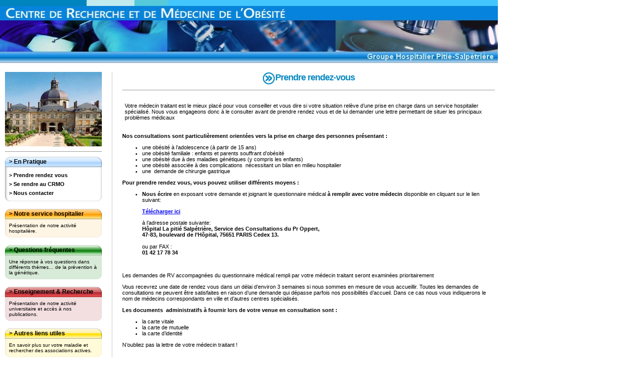

--- FILE ---
content_type: text/html
request_url: http://obesite-paris.com/prendre_rdv.asp
body_size: 6465
content:

<html>
<head>
<TITLE>Centre de recherche et de m�decine de l'ob�sit�</TITLE>
<meta http-equiv="Content-Type" content="text/html; charset=utf-8">
<meta http-equiv="expires" content=0>
<META NAME="REVISIT-AFTER" CONTENT="1 days">
<meta http-equiv="reply-to" content="info AT obesite-paris DOT com">
<meta name="description" content="Centre de recherche et de m�decine de l'ob�sit�">
<meta name="keywords" content="Centre de recherche et de m�decine de l'ob�sit�">
<meta name="author" content="Eric Cougniot">
<meta name="copyright" content="&copy;2005-2006 Eric Cougniot - All Rights Reserved">
<meta name="ObjectType" content="document">
<meta name="resource-type" content="document">
<meta name="distribution" content="global">
<meta name="robots" content="index, follow">
<META name="Publisher-Email" content="info@obesite-paris.com">
	<meta name="Coverage" content="Worldwide">
<link href="/include/Feuille_de_style.css" rel="stylesheet" type="text/css">
<script language="JavaScript">
<!--
function mmLoadMenus() {
  if (window.mm_menu_1115193529_0) return;
                        window.mm_menu_1115193529_0 = new Menu("root",155,17,"Arial, Helvetica, sans-serif",11,"#000000","#000000","#FFF5E5","#FFA007","left","middle",3,0,1000,-5,7,true,true,true,0,true,true);
  mm_menu_1115193529_0.addMenuItem("Notre&nbsp;�quipe","window.open('/serv_equipe.asp', '_self');");
  mm_menu_1115193529_0.addMenuItem("Le&nbsp;service&nbsp;de&nbsp;nutrition","window.open('/serv_service.asp', '_self');");
  mm_menu_1115193529_0.addMenuItem("Notre&nbsp;projet&nbsp;m�dical","window.open('/serv_projet.asp', '_self');");
  mm_menu_1115193529_0.addMenuItem("La&nbsp;prise&nbsp;en&nbsp;charge","window.open('/serv_prise.asp', '_self');");
   mm_menu_1115193529_0.hideOnMouseOut=true;
   mm_menu_1115193529_0.bgColor='#555555';
   mm_menu_1115193529_0.menuBorder=1;
   mm_menu_1115193529_0.menuLiteBgColor='#FFFFFF';
   mm_menu_1115193529_0.menuBorderBgColor='#FFA30D';
window.mm_menu_1115194231_0 = new Menu("root",112,17,"Arial, Helvetica, sans-serif",11,"#000000","#000000","#D8EAD8","#379637","left","middle",3,0,1000,-5,7,true,true,true,0,true,true);
  mm_menu_1115194231_0.addMenuItem("Enfants","window.open('/faq_enfants.asp', '_self');");
  mm_menu_1115194231_0.addMenuItem("Adolescence","window.open('/faq_adolescence.asp', '_self');");
  mm_menu_1115194231_0.addMenuItem("Conseil&nbsp;familial","window.open('/faq_conseil.asp', '_self');");
  mm_menu_1115194231_0.addMenuItem("M�dicaments","window.open('/faq_medicaments.asp', '_self');");
  mm_menu_1115194231_0.addMenuItem("Chirurgie","window.open('/faq_chirurgie.asp', '_self');");
  mm_menu_1115194231_0.addMenuItem("G�n�tique","window.open('/faq_genetique.asp', '_self');");
  mm_menu_1115194231_0.addMenuItem("IMC","window.open('/faq_imc.asp', '_self');");
  mm_menu_1115194231_0.addMenuItem("Complications","window.open('/faq_complications.asp', '_self');");
  mm_menu_1115194231_0.addMenuItem("Pr�vention","window.open('/faq_prevention.asp', '_self');");
   mm_menu_1115194231_0.hideOnMouseOut=true;
   mm_menu_1115194231_0.bgColor='#555555';
   mm_menu_1115194231_0.menuBorder=1;
   mm_menu_1115194231_0.menuLiteBgColor='#FFFFFF';
   mm_menu_1115194231_0.menuBorderBgColor='#379637';
window.mm_menu_1115195102_0 = new Menu("root",284,17,"Arial, Helvetica, sans-serif",11,"#000000","#000000","#F3DEE0","#B9343E","left","middle",3,0,1000,-5,7,true,true,true,0,true,true);
  mm_menu_1115195102_0.addMenuItem("Formation&nbsp;�&nbsp;la&nbsp;m�decine&nbsp;de&nbsp;l'ob�sit�","window.open('/ens_formation.asp', '_self');");
  mm_menu_1115195102_0.addMenuItem("Le&nbsp;site&nbsp;de&nbsp;l'�quipe&nbsp;de&nbsp;recherche","window.open('/ens_site.asp', '_self');");
  mm_menu_1115195102_0.addMenuItem("Le&nbsp;centre&nbsp;de&nbsp;recherche&nbsp;en&nbsp;nutrition&nbsp;humaine","window.open('/ens_centre.asp', '_self');");
  mm_menu_1115195102_0.addMenuItem("Aider&nbsp;la&nbsp;recherche","window.open('/ens_aider.asp', '_self');");
  mm_menu_1115195102_0.addMenuItem("Publications&nbsp;scientifiques","window.open('/ens_publications.asp', '_self');");
   mm_menu_1115195102_0.hideOnMouseOut=true;
   mm_menu_1115195102_0.bgColor='#555555';
   mm_menu_1115195102_0.menuBorder=1;
   mm_menu_1115195102_0.menuLiteBgColor='#FFFFFF';
   mm_menu_1115195102_0.menuBorderBgColor='#C13740';
  window.mm_menu_1115195401_0 = new Menu("root",181,17,"Arial, Helvetica, sans-serif",11,"#000000","#000000","#FFFAD7","#FFE114","left","middle",3,0,1000,-5,7,true,true,true,0,true,true);
  mm_menu_1115195401_0.addMenuItem("En&nbsp;savoir&nbsp;plus&nbsp;sur&nbsp;l'ob�sit�","window.open('/autre_savoir.asp', '_self');");
  mm_menu_1115195401_0.addMenuItem("Sites&nbsp;Internet","window.open('/autre_sites.asp', '_self');");
  mm_menu_1115195401_0.addMenuItem("Associations&nbsp;de&nbsp;patients","window.open('/autre_associations.asp', '_self');");
  mm_menu_1115195401_0.addMenuItem("Maladies&nbsp;rares&nbsp;et&nbsp;ob�sit�","window.open('/autre_maladies.asp', '_self');");
   mm_menu_1115195401_0.hideOnMouseOut=true;
   mm_menu_1115195401_0.bgColor='#555555';
   mm_menu_1115195401_0.menuBorder=1;
   mm_menu_1115195401_0.menuLiteBgColor='#FFFFFF';
   mm_menu_1115195401_0.menuBorderBgColor='#FFE114';

mm_menu_1115195401_0.writeMenus();
} // mmLoadMenus()
//-->
</script>
<script language="JavaScript" src="include/mm_menu.js"></script>
</head>

<body>
<script language="JavaScript1.2">mmLoadMenus();</script>
<table border="0" cellspacing="0" cellpadding="0">
	<tr>
		<td height="145" valign="top"><img src="/images/tetiere.jpg" width="1002" height="127"></td>
	</tr>
</table>
<table border="0" cellspacing="0" cellpadding="0">
	<tr>
		<td width="10"><img src="/images/spacer.gif" width="1" height="1"></td>
		<td width="195" valign="top"><table width="100%" border="0" cellspacing="0" cellpadding="0">
			<tr>
				<td><a href="/index.asp"><img src="/images/hotel_dieu_home.jpg" width="195" height="150" border="0"></a></td>
			</tr>
		</table>
				<table width="100%" border="0" cellspacing="0" cellpadding="0">
					<tr>
						<td height="10"><img src="/images/spacer.gif" width="1" height="1"></td>
					</tr>
					<tr>
						<td height="1" bgcolor="#999999"><img src="/images/spacer.gif" width="1" height="1"></td>
					</tr>
					<tr>
						<td height="10"><img src="/images/spacer.gif" width="1" height="1"></td>
					</tr>
				</table>
			<table width="100%"  border="0" cellspacing="0" cellpadding="0">
					<tr>
						<td width="8"><img src="/images/cartouches/cartouche_HG.gif" width="8" height="21"></td>
						<td align="left" background="/images/cartouches/cartouche_MH.gif"><table  border="0" cellspacing="0" cellpadding="0">
								<tr>
									<td class="arial-12-noir-Bold">&gt; En Pratique </td>
								</tr>
						</table></td>
						<td width="9"><img src="/images/cartouches/cartouche_HD.gif" width="9" height="21"></td>
					</tr>
					<tr>
						<td background="/images/cartouches/cartouche_blanc_MG.gif"><img src="/images/cartouches/spacer.gif" width="1" height="1"></td>
						<td align="left" valign="top" bgcolor="#FFFFFF"><table width="50%" border="0" cellpadding="0" cellspacing="0">
								<tr>
									<td height="7"><img src="/images/spacer.gif" width="1" height="1"></td>
								</tr>
							</table>
								<table border="0" cellspacing="0" cellpadding="0">
									<tr>
										<td height="18"><a href="/prendre_rdv.asp" class="arial-11-noir-bold">&gt; Prendre rendez vous</a></td>
									</tr>
									<tr>
										<td height="18"><a href="/se_rendre.asp" class="arial-11-noir-bold">&gt; Se rendre au CRMO</a></td>
									</tr>
									<tr>
										<td height="18"><a href="nous_contacter.asp" class="arial-11-noir-bold">&gt; Nous contacter</a></td>
									</tr>
							</table></td>
						<td background="/images/cartouches/cartouche_blanc_MD.gif"><img src="/images/cartouches/spacer.gif" width="1" height="1"></td>
					</tr>
					<tr>
						<td><img src="/images/cartouches/cartouche_blanc_BG.gif" width="8" height="8"></td>
						<td height="8" background="/images/cartouches/cartouche_blanc_MB.gif"><img src="/images/cartouches/spacer.gif" width="1" height="1"></td>
						<td><img src="/images/cartouches/cartouche_blanc_BD.gif" width="9" height="8"></td>
					</tr>
			</table>
			<table width="50" border="0" cellspacing="0" cellpadding="0">
					<tr>
						<td height="15"><img src="/images/spacer.gif" width="1" height="1"></td>
					</tr>
			</table>
			<table width="100%"  border="0" cellspacing="0" cellpadding="0">
					<tr>
						<td width="8"><img src="/images/cartouches/cartouche_orange_HG.gif" width="8" height="21"></td>
						<td align="left" background="/images/cartouches/cartouche_orange_MH.gif"><table  border="0" cellspacing="0" cellpadding="0">
								<tr>
									<td><a href="#" name="link5" class="arial-12-noir-Bold" id="link1" onMouseOver="MM_showMenu(window.mm_menu_1115193529_0,130,19,null,'link5')" onMouseOut="MM_startTimeout();">&gt; Notre service hospitalier </a></td>
								</tr>
						</table></td>
						<td width="9"><img src="/images/cartouches/cartouche_orange_HD.gif" width="9" height="21"></td>
					</tr>
					<tr>
						<td background="/images/cartouches/cartouche_orange_MG.gif"><img src="/images/cartouches/spacer.gif" width="1" height="1"></td>
						<td align="left" valign="top" bgcolor="#FFF5E5"><table width="50%" border="0" cellpadding="0" cellspacing="0">
								<tr>
									<td height="7"><img src="/images/spacer.gif" width="1" height="1"></td>
								</tr>
							</table>
								<table border="0" cellspacing="0" cellpadding="0">
									<tr>
										<td height="18">Pr&eacute;sentation de notre activit&eacute; hospitali&egrave;re.</td>
									</tr>
							</table></td>
						<td background="/images/cartouches/cartouche_orange_MD.gif"><img src="/images/cartouches/spacer.gif" width="1" height="1"></td>
					</tr>
					<tr>
						<td><img src="/images/cartouches/cartouche_orange_BG.gif" width="8" height="8"></td>
						<td height="8" background="/images/cartouches/cartouche_orange_MB.gif"><img src="/images/cartouches/spacer.gif" width="1" height="1"></td>
						<td><img src="/images/cartouches/cartouche_orange_BD.gif" width="9" height="8"></td>
					</tr>
			</table>
			<table width="50" border="0" cellspacing="0" cellpadding="0">
					<tr>
						<td height="15"><img src="/images/spacer.gif" width="1" height="1"></td>
					</tr>
			</table>
			<table width="100%"  border="0" cellspacing="0" cellpadding="0">
					<tr>
						<td width="8"><img src="/images/cartouches/cartouche_vert_HG.gif" width="8" height="21"></td>
						<td align="left" background="/images/cartouches/cartouche_vert_MH.gif"><table  border="0" cellspacing="0" cellpadding="0">
								<tr>
									<td><a href="#" name="link9" class="arial-12-noir-Bold" id="link2" onMouseOver="MM_showMenu(window.mm_menu_1115194231_0,130,19,null,'link9')" onMouseOut="MM_startTimeout();">&gt; Questions fr&eacute;quentes </a></td>
								</tr>
						</table></td>
						<td width="9"><img src="/images/cartouches/cartouche_vert_HD.gif" width="9" height="21"></td>
					</tr>
					<tr>
						<td background="/images/cartouches/cartouche_vert_MG.gif"><img src="/images/cartouches/spacer.gif" width="1" height="1"></td>
						<td align="left" valign="top" bgcolor="#D8EAD8"><table width="50%" border="0" cellpadding="0" cellspacing="0">
								<tr>
									<td height="7"><img src="/images/spacer.gif" width="1" height="1"></td>
								</tr>
							</table>
								<table border="0" cellspacing="0" cellpadding="0">
									<tr>
										<td height="18">Une r&eacute;ponse &agrave; vos questions dans diff&eacute;rents th&egrave;mes&hellip; de la pr&eacute;vention &agrave; la g&eacute;n&eacute;tique.</td>
									</tr>
							</table></td>
						<td background="/images/cartouches/cartouche_vert_MD.gif"><img src="/images/cartouches/spacer.gif" width="1" height="1"></td>
					</tr>
					<tr>
						<td><img src="/images/cartouches/cartouche_vert_BG.gif" width="8" height="8"></td>
						<td height="8" background="/images/cartouches/cartouche_vert_MB.gif"><img src="/images/cartouches/spacer.gif" width="1" height="1"></td>
						<td><img src="/images/cartouches/cartouche_vert_BD.gif" width="9" height="8"></td>
					</tr>
			</table>
			<table width="50" border="0" cellspacing="0" cellpadding="0">
					<tr>
						<td height="15"><img src="/images/spacer.gif" width="1" height="1"></td>
					</tr>
			</table>
			<table width="100%"  border="0" cellspacing="0" cellpadding="0">
					<tr>
						<td width="8"><img src="/images/cartouches/cartouche_rouge_HG.gif" width="8" height="21"></td>
						<td align="left" background="/images/cartouches/cartouche_rouge_MH.gif"><table  border="0" cellspacing="0" cellpadding="0">
								<tr>
									<td><a href="#" name="link7" class="arial-12-noir-Bold" id="link4" onMouseOver="MM_showMenu(window.mm_menu_1115195102_0,130,19,null,'link7')" onMouseOut="MM_startTimeout();">&gt; Enseignement &amp; Recherche</a></td>
								</tr>
						</table></td>
						<td width="9"><img src="/images/cartouches/cartouche_rouge_HD.gif" width="9" height="21"></td>
					</tr>
					<tr>
						<td background="/images/cartouches/cartouche_rouge_MG.gif"><img src="/images/cartouches/spacer.gif" width="1" height="1"></td>
						<td align="left" valign="top" bgcolor="#F3DEE0"><table width="50%" border="0" cellpadding="0" cellspacing="0">
								<tr>
									<td height="7"><img src="/images/spacer.gif" width="1" height="1"></td>
								</tr>
							</table>
								<table border="0" cellspacing="0" cellpadding="0">
									<tr>
										<td height="18">Pr&eacute;sentation de notre activit&eacute;  universitaire et acc&egrave;s &agrave; nos publications.</td>
									</tr>
							</table></td>
						<td background="/images/cartouches/cartouche_rouge_MD.gif"><img src="/images/cartouches/spacer.gif" width="1" height="1"></td>
					</tr>
					<tr>
						<td><img src="/images/cartouches/cartouche_rouge_BG.gif" width="8" height="8"></td>
						<td height="8" background="/images/cartouches/cartouche_rouge_MB.gif"><img src="/images/cartouches/spacer.gif" width="1" height="1"></td>
						<td><img src="/images/cartouches/cartouche_rouge_BD.gif" width="9" height="8"></td>
					</tr>
			</table>
			<table width="50" border="0" cellspacing="0" cellpadding="0">
					<tr>
						<td height="15"><img src="/images/spacer.gif" width="1" height="1"></td>
					</tr>
			</table>
			<table width="100%"  border="0" cellspacing="0" cellpadding="0">
					<tr>
						<td width="8"><img src="/images/cartouches/cartouche_jaune_HG.gif" width="8" height="21"></td>
						<td align="left" background="/images/cartouches/cartouche_jaune_MH.gif"><table  border="0" cellspacing="0" cellpadding="0">
								<tr>
									<td><a href="#" name="link3" class="arial-12-noir-Bold" id="link6" onMouseOver="MM_showMenu(window.mm_menu_1115195401_0,130,19,null,'link3')" onMouseOut="MM_startTimeout();">&gt; Autres liens utiles</a></td>
								</tr>
						</table></td>
						<td width="9"><img src="/images/cartouches/cartouche_jaune_HD.gif" width="9" height="21"></td>
					</tr>
					<tr>
						<td background="/images/cartouches/cartouche_jaune_MG.gif"><img src="/images/cartouches/spacer.gif" width="1" height="1"></td>
						<td align="left" valign="top" bgcolor="#FFFAD7"><table width="50%" border="0" cellpadding="0" cellspacing="0">
								<tr>
									<td height="7"><img src="/images/spacer.gif" width="1" height="1"></td>
								</tr>
							</table>
								<table border="0" cellspacing="0" cellpadding="0">
									<tr>
										<td height="18">En savoir plus sur votre  maladie et rechercher des associations actives.</td>
									</tr>
						</table></td>
						<td background="/images/cartouches/cartouche_jaune_MD.gif"><img src="/images/cartouches/spacer.gif" width="1" height="1"></td>
					</tr>
					<tr>
						<td><img src="/images/cartouches/cartouche_jaune_BG.gif" width="8" height="8"></td>
						<td height="8" background="/images/cartouches/cartouche_jaune_MB.gif"><img src="/images/cartouches/spacer.gif" width="1" height="1"></td>
						<td><img src="/images/cartouches/cartouche_jaune_BD.gif" width="9" height="8"></td>
					</tr>
			</table>
			<table width="100%" border="0" cellspacing="0" cellpadding="0">
				<tr>
					<td height="10"><img src="/images/spacer.gif" width="1" height="1"></td>
				</tr>

				<tr>
					<td height="1" bgcolor="#999999"><img src="/images/spacer.gif" width="1" height="1"></td>
				</tr>
				<tr>
					<td height="10"><img src="/images/spacer.gif" width="1" height="1"></td>
				</tr>
			</table>
			<table width="50" border="0" cellspacing="0" cellpadding="0">
				<tr>
					<td height="15"><img src="/images/spacer.gif" width="1" height="1"></td>
				</tr>
			</table></td>
		<td width="20"><img src="/images/spacer.gif" width="1" height="1"></td>
		<td width="1" bgcolor="#CCCCCC"><img src="/images/spacer.gif" width="1" height="1"></td>
		<td width="20"><img src="/images/spacer.gif" width="1" height="1"></td>
	<!--body de la page-->
		<td width="750" valign="top"><div align="center">
		  <table border="0" cellspacing="0" cellpadding="0">
		    <tr>
		      <td valign="top" class="arial-15-noir-Bold" style="color: #AED7FF"><img src="/images/puces_bleu.gif" width="26" height="26" align="absmiddle"><span class="titre_page" style="color: #0A8AC1">Prendre rendez-vous  </span> </td>
			  </tr>
	      </table>
		  <table width="100%" border="0" cellspacing="0" cellpadding="0">
		    <tr>
		      <td height="10"><img src="/images/spacer.gif" width="1" height="1"></td>
			  </tr>
		    <tr>
		      <td height="1" bgcolor="#999999"><img src="/images/spacer.gif" width="1" height="1"></td>
			  </tr>
		    <tr>
		      <td height="20"><img src="/images/spacer.gif" width="1" height="1"></td>
			  </tr>
		    </table>
		  <table width="100%" border="0" cellspacing="0" cellpadding="5">
		    <tr>
		      <td>
		      <span class="arial-11-noir">
		      Votre m&eacute;decin traitant est le mieux plac&eacute; pour vous conseiller et vous dire si votre situation rel&egrave;ve d&rsquo;une prise en charge dans un
	  		      service hospitalier sp&eacute;cialis&eacute;. Nous vous engageons donc &agrave; le consulter avant de prendre rendez vous et de lui demander une lettre
	  		      permettant de situer les principaux probl&egrave;mes m&eacute;dicaux</span>
		      </td>
			  </tr>
		    </table>
		  <table width="100" border="0" cellspacing="0" cellpadding="0">
		    <tr>
		      <td height="20"><img src="/images/spacer.gif" width="1" height="1"></td>
			  </tr>
		    </table>
		  <table width="100%" border="0" cellpadding="0" cellspacing="0">
		    <tr>
		      <td class="arial-11-noir">
				<p style="font-weight: bold">Nos consultations sont particuli&egrave;rement orient&eacute;es vers la  prise en charge&nbsp;des personnes pr&eacute;sentant :</p>
				  <ul>
				      <li>une ob&eacute;sit&eacute; &agrave; l&rsquo;adolescence (&agrave; partir de 15 ans)</li>
					  <li>une ob&eacute;sit&eacute; familiale&nbsp;: enfants et parents  souffrant d&rsquo;ob&eacute;sit&eacute;</li>
					  <li>une ob&eacute;sit&eacute; due &agrave; des maladies g&eacute;n&eacute;tiques (y compris  les enfants)</li>
					  <li>une ob&eacute;sit&eacute; associ&eacute;e &agrave; des complications&nbsp; n&eacute;cessitant un bilan en milieu hospitalier </li>
				    <li>une&nbsp;  demande de chirurgie gastrique</li>
				  </ul>


				  <p style="font-weight: bold">Pour prendre rendez vous, vous pouvez&nbsp;utiliser  diff&eacute;rents moyens :</p>
				  <ul>
				    <li>
				    	<span style="font-weight: bold">Nous &eacute;crire</span> en exposant votre demande et joignant le questionnaire m&eacute;dical <span style="font-weight: bold"> &agrave; remplir avec votre m&eacute;decin</span> disponible en cliquant sur le lien suivant:

				    	<p style="font-weight: bold"><a href="/docs/demande premiere fois Nutrition.pdf">T&eacute;l&eacute;charger ici</a><br></p>

			        </li>

		            	&agrave; l&rsquo;adresse postale suivante:<br>
		            	<span style="font-weight: bold">

						H&ocirc;pital La piti&eacute; Salp&eacute;tri&egrave;re, Service des Consultations du Pr Oppert,<br>
						47-83, boulevard de l&rsquo;H&ocirc;pital, 75651 PARIS Cedex 13.<br><br>

						</span>

						ou par FAX : <br>
						<span style="font-weight: bold">
						01 42 17 78 34</span>


				  </ul>
		   			<br>
		   			<p>Les demandes de RV accompagn&eacute;es du questionnaire m&eacute;dical  rempli par votre m&eacute;decin traitant  seront examin&eacute;es prioritairement</p>
				  <p>Vous recevrez une date de rendez vous dans un d&eacute;lai d&rsquo;environ 3 semaines si nous sommes en mesure de vous accueillir. Toutes les demandes de  consultations ne peuvent &ecirc;tre satisfaites en raison d&rsquo;une demande qui d&eacute;passe  parfois nos possibilit&eacute;s d&rsquo;accueil. Dans ce cas nous vous indiquerons le nom de  m&eacute;decins correspondants en ville et d&rsquo;autres centres sp&eacute;cialis&eacute;s.</p>
				  <p style="font-weight: bold">Les documents&nbsp;  administratifs &agrave; fournir lors de votre venue en consultation sont&nbsp;:</p>
				  <ul>
				      <li>la carte vitale</li>
					  <li>la carte de mutuelle</li>
					  <li>la carte d&rsquo;identit&eacute;</li>
				  </ul>
			    <p> N&rsquo;oubliez pas  la lettre de votre m&eacute;decin traitant&nbsp;!</p>
			<br><br><br><br>


			<li>

			 <span style="font-weight: bold">La protection des donn&eacute;es personnelles</span>
			 <br><br>

			Le traitement est un t&eacute;l&eacute;service de l&rsquo;administration &eacute;lectronique relevant de l&rsquo;ordonnance n&ordm;2005-1516 du 8 d&eacute;cembre 2005 relative aux &eacute;changes &eacute;lectroniques entre les usagers et les autorit&eacute;s administratives et entre les autorit&eacute;s administratives.<br>

			Il permet de g&eacute;rer les demandes de rendez-vous en relation avec les personnes comp&eacute;tentes des services m&eacute;dicaux.<br>

			Le processus simplifi&eacute; de fonctionnement du t&eacute;l&eacute;service est le suivant :<br>

			Pour faire une demande de rendez-vous aupr&egrave;s d&rsquo;un service ou d&rsquo;un m&eacute;decin, le patient se connecte au pr&eacute;sent t&eacute;l&eacute;service.<br>

			Il choisit le formulaire de demande de rendez-vous adapt&eacute; &agrave; son cas et le remplit.<br>

			Il re&ccedil;oit une proposition de rendez-vous (par t&eacute;l&eacute;phone ou courrier) de la part du service m&eacute;dical concern&eacute;.<br>

 <br>

			Les informations que vous nous transmettez sont prot&eacute;g&eacute;es (le chiffrement automatique des donn&eacute;es empêche toute lecture par un tiers au cours de leur transmission &agrave; l&rsquo;AP-HP).<br>

 <br>

			Le responsable de ce traitement de donn&eacute;es &agrave; caract&egrave;re personnel est le Directeur du Syst&egrave;me d&rsquo;Information du GH Pilti&eacute; – Salp&eacute;tri&egrave;re – Charles foix.<br>

 <br>

			L&rsquo;avis de la CNIL pour ce traitement a &eacute;t&eacute; accord&eacute; sous le num&eacute;ro 1774737, au titre de la finalit&eacute; "PRISE DE CONTACT POUR DEMANDE DE RDV. LE TRAITEMENT CONSISTE EN UN FORMULAIRE DE SAISIE ACCESSIBLE DEPUIS L&rsquo;INTERNET, SUR LEQUEL LE PATIENT DEMANDEUR D&rsquo;UNE CONSULTATION RENSEIGNE SES DONNEES. A LA VALIDATION DU FORMULAIRE, UN MAIL EST ADRESSE AU SECRETARIAT DU SERVICE HOSPITALIER CONCERNE, QUI RECONTACTE LE PATIENT POUR ACCORDER UN RENDEZ-VOUS".<br>

 <br>

			Les utilisateurs du t&eacute;l&eacute;service ont un droit d&rsquo;acc&egrave;s, de rectification et de suppression des donn&eacute;es nominatives les concernant, et peuvent l&rsquo;exercer aupr&egrave;s de la Direction de la Qualit&eacute; et de l&rsquo;Accueil des Usagers, par courrier postal, ou par t&eacute;l&eacute;phone au 01 42 17 61 53 , ou par messagerie &eacute;lectronique &agrave; l&rsquo;adresse dir.qualiris@psl.aphp.fr.<br>
			Les utilisateurs du t&eacute;l&eacute;service sont inform&eacute;s de la collecte de ces donn&eacute;es par les pr&eacute;sentes mentions.
		</li>
			</td>
		    </tr>
		    <tr>
		      <td class="arial-11-noir">&nbsp;</td>
		    </tr>
	        </table>
	  </div></td>
	<!-- fin body de la page-->

	</tr>
</table>
<table width="50" border="0" cellspacing="0" cellpadding="0">
	<tr>
		<td height="15"><img src="/images/spacer.gif" width="1" height="1"></td>
	</tr>
	
	<a href="/mentions.asp">Mentions l&eacute;gales</a><br>
	
</table>
</body>
</html>


--- FILE ---
content_type: text/css
request_url: http://obesite-paris.com/include/Feuille_de_style.css
body_size: 1480
content:
body {
	margin-left: 0px;
	margin-top: 0px;
	margin-right: 0px;
	margin-bottom: 0px;
}
.arial-9-blanc {
	font-family: Arial, Helvetica, sans-serif;
	font-size: 9px;
	font-weight: none;
	color: #FFFFFF;
	text-decoration: none;
}
.arial-10-blanc {
	font-family: Arial, Helvetica, sans-serif;
	font-size: 10px;
	color: #FFFFFF;
	text-decoration: none;
}
.arial-11-blanc {
	font-family: Arial, Helvetica, sans-serif;
	font-size: 11px;
	font-weight: none;
	color: #FFFFFF;
	text-decoration: none;
}
.arial-11-blanc-bold {
	font-family: Arial, Helvetica, sans-serif;
	font-size: 11px;
	font-weight: bold;
	color: #FFFFFF;
	text-decoration: none;
}
.arial-12-blanc {
	font-family: Arial, Helvetica, sans-serif;
	font-size: 12px;
	font-weight: none;
	color: #FFFFFF;
	text-decoration: none;
}
.arial-12-blanc-bold {
	font-family: Arial, Helvetica, sans-serif;
	font-size: 12px;
	font-weight: bold;
	color: #FFFFFF;
	text-decoration: none;
}
.arial-9-noir {
	font-family: Arial, Helvetica, sans-serif;
	font-size: 9px;
	font-weight: none;
	color: #000000;
	text-decoration: none;
}
.arial-10-noir {
	font-family: Arial, Helvetica, sans-serif;
	font-size: 10px;
	font-weight: none;
	color: #000000;
	text-decoration: none;
}
.arial-11-noir {
	font-family: Arial, Helvetica, sans-serif;
	font-size: 11px;
	font-weight: none;
	color: #000000;
	text-decoration: none;
}
.arial-11-noir-bold {
	font-family: Arial, Helvetica, sans-serif;
	font-size: 11px;
	font-weight: bold;
	color: #000000;
	text-decoration: none;
	line-height: 12px;
}
.arial-12-noir {
	font-family: Arial, Helvetica, sans-serif;
	font-size: 12px;
	font-weight: none;
	color: #000000;
	text-decoration: none;
}
.arial-12-noir-Bold {
	font-family: Arial, Helvetica, sans-serif;
	font-size: 12px;
	font-weight: bold;
	color: #000000;
	text-decoration: none;
}


.arial-11-CoulB {
	font-family: Arial, Helvetica, sans-serif;
	font-size: 11px;
	font-weight: none;
	color: #288E28;
	text-decoration: none;
}
.arial-11-CoulC {
	font-family: Arial, Helvetica, sans-serif;
	font-size: 11px;
	font-weight: none;
	color: #C13740;
	text-decoration: none;
}
.arial-10-CoulB {
	font-family: Arial, Helvetica, sans-serif;
	font-size: 10px;
	font-weight: none;
	color: #288E28;
	text-decoration: none;

}.arial-11-CoulE {
	font-family: Arial, Helvetica, sans-serif;
	font-size: 11px;
	font-weight: none;
	color: #990000;
	text-decoration: none;
}
.arial-11-CoulF {
	font-family: Arial, Helvetica, sans-serif;
	font-size: 11px;
	font-weight: none;
	color: #0A8AC1;
	text-decoration: none;
}
.arial-10-CoulE {
	font-family: Arial, Helvetica, sans-serif;
	font-size: 10px;
	font-weight: none;
	color: #990000;
	text-decoration: none;
}
.arial-10-CoulG {
	font-family: Arial, Helvetica, sans-serif;
	font-size: 10px;
	font-weight: none;
	color: #999999;
	text-decoration: none;
}
.arial-10-CoulH {
	font-family: Arial, Helvetica, sans-serif;
	font-size: 10px;
	font-weight: none;
	color: #FF9900;
	text-decoration: none;
}
.arial-10-CoulF {
	font-family: Arial, Helvetica, sans-serif;
	font-size: 10px;
	font-weight: none;
	color: #0A8AC1;
	text-decoration: none;
}
.arial-12-CoulD-Bold {
	font-family: Arial, Helvetica, sans-serif;
	font-size: 12px;
	font-weight: bold;
	color: #FF6600;
	text-decoration: none;

}
.arial-12-CoulC-Bold {
	font-family: Arial, Helvetica, sans-serif;
	font-size: 12px;
	font-weight: bold;
	color: #C13740;
	text-decoration: none;

}
.arial-11-coulD {

	font-family: Arial, Helvetica, sans-serif;
	font-size: 11px;
	font-weight: none;
	color: #FF6600;
	text-decoration: none;
}

a:hover {
	text-decoration: underline;
}
.arial-15-coulG {
	font-family: Arial, Helvetica, sans-serif;
	font-size: 15px;
	line-height: 18px;
	font-variant: small-caps;
	letter-spacing: -1px;
	font-weight: bold;
	color: #999999;
	text-decoration: none;
}


.arial-15-noir-Bold {
	font-family: Arial, Helvetica, sans-serif;
	font-size: 15px;
	font-weight: bold;
	color: #000000;
	text-decoration: none;
	letter-spacing: -1px;
}

.Arial-12-coulG-Bold {

	font-family: Arial, Helvetica, sans-serif;
	font-size: 12px;
	font-weight: bold;
	color: #E8B70E;
	text-decoration: none;
}
.Arial-11-coulG-Bold {


	font-family: Arial, Helvetica, sans-serif;
	font-size: 11px;
	font-weight: bold;
	color: #E8B70E;
	text-decoration: none;
}
.arial-11-CoulB-bold {
	font-family: Arial, Helvetica, sans-serif;
	font-size: 11px;
	font-weight: bold;
	color: #288E28;
	text-decoration: none;
}
.arial-11-CoulC-bold {
	font-family: Arial, Helvetica, sans-serif;
	font-size: 11px;
	font-weight: bold;
	color: #C13740;
	text-decoration: none;
}
.arial-12-CoulB-bold {


	font-family: Arial, Helvetica, sans-serif;
	font-size: 12px;
	font-weight: bold;
	color: #288E28;
	text-decoration: none;
}
.arial-11-CoulF-Bold {

	font-family: Arial, Helvetica, sans-serif;
	font-size: 11px;
	font-weight: bold;
	color: #0A8AC1;
	text-decoration: none;
}
.arial-12-CoulF-Bold {

	font-family: Arial, Helvetica, sans-serif;
	font-size: 12px;
	font-weight: bold;
	color: #0A8AC1;
	text-decoration: none;
}

.Titres {
	FONT-WEIGHT: bold; FONT-SIZE: 12pt; COLOR: #0A8AC1; FONT-STYLE: normal; FONT-FAMILY: Arial, Helvetica, sans-serif; FONT-VARIANT: normal; TEXT-DECORATION: none
}
.FormulaireBLEU {
	FONT-WEIGHT: normal; FONT-SIZE: 9px; COLOR: #000000; FONT-FAMILY: Arial, Helvetica, sans-serif; BACKGROUND-COLOR: #D7E1C6; TEXT-DECORATION: none
}

.plus-detail {
	font-family: Arial, Helvetica, sans-serif;
	font-size: 9px;
	color: #F78231;
	text-decoration: none;
}
.bloc-detail {
	margin-top: 4px;
}
.bordure-detail {
	border: 1px solid #B7CC8E;
	font-family: Arial, Helvetica, sans-serif;
	font-size: 9px;
	text-decoration: underline;
	background-color: #EAF0DD;
}
TD {
	FONT-SIZE: 10px; FONT-FAMILY: Arial, Helvetica, sans-serif
}



.bloc-Item-reference {
	background-color: #CCCCCC;
	border-top-width: 1px;
	border-right-width: 1px;
	border-bottom-width: 1px;
	border-left-width: 1px;
	border-right-style: solid;
	border-top-color: #F78231;
	border-right-color: #F78231;
	border-bottom-color: #F78231;
	border-left-color: #F78231;
}
.plus-detail {
	font-family: Arial, Helvetica, sans-serif;
	font-size: 9px;
	color: #F78231;
	text-decoration: none;
}
.bloc-detail {
	margin-top: 4px;
}
.bordure-detail {
	border: 1px solid #B7CC8E;
	font-family: Arial, Helvetica, sans-serif;
	font-size: 9px;
	text-decoration: underline;
	background-color: #E8EEDB;
}
.arial-15-Blanc-Bold {


	font-family: Arial, Helvetica, sans-serif;
	font-size: 15px;
	font-weight: bold;
	color: #FFFFFF;
	text-decoration: none;
	letter-spacing: -1px;
}
.Bouton-validation {
	background-color: #288E28;
	font-family: Arial, Helvetica, sans-serif;
	font-size: 11px;
	font-weight: bold;
	color: #FFFFFF;
	text-decoration: none;
}
.arial-10-coulD {
	font-family: Arial, Helvetica, sans-serif;
	font-size: 10px;
	color: #FF6600;
	text-decoration: none;
	letter-spacing: 0px;
}
.arial-15-Blanc-Bold {


	font-family: Arial, Helvetica, sans-serif;
	font-size: 15px;
	font-weight: bold;
	color: #FFFFFF;
	text-decoration: none;
	letter-spacing: -1px;
}
.arial-11-coulD-Bold {


	font-family: Arial, Helvetica, sans-serif;
	font-size: 11px;
	font-weight: bold;
	color: #FF6600;
	text-decoration: none;
}
.arial-12-CoulF-Bold {


	font-family: Arial, Helvetica, sans-serif;
	font-size: 12px;
	font-weight: bold;
	color: #0A8AC1;
	text-decoration: none;
}
.arial-15-CoulF-Bold {



	font-family: Arial, Helvetica, sans-serif;
	font-size: 15px;
	font-weight: bold;
	color: #0A8AC1;
	text-decoration: none;
}.titre_page {

	font-family: Arial, Helvetica, sans-serif;
	font-size: 18px;
	font-weight: bold;
	color: #000000;
	text-decoration: none;
	letter-spacing: -1px;
}
.arial-13-noir {
	font-family: Arial, Helvetica, sans-serif;
	font-size: 13px;
	color: #000000;
	text-decoration: none;
}
#resume_wrapper{
	width: 750px;
}
#titre_resume{
	text-align: center;
}
#resume_corps{
	text-align:justify;
	margin-left: 20px;
	margin-right: 20px;
}
#references{
	margin-right: 20px;
}
